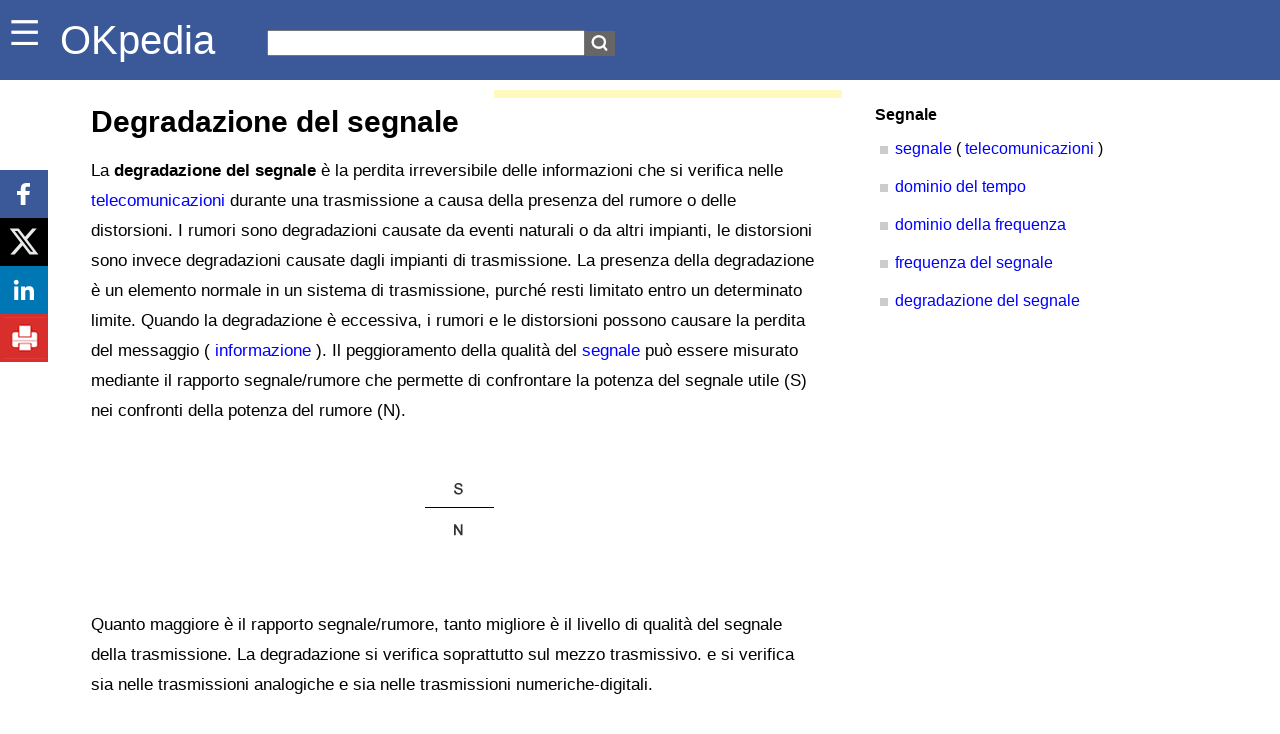

--- FILE ---
content_type: text/html; charset=utf-8
request_url: https://www.okpedia.it/degradazione_del_segnale
body_size: 13149
content:
<!DOCTYPE html>
<html lang="it-IT">
<head>
<title>Degradazione del segnale - Okpedia </title>
<META NAME="robots" CONTENT="index,follow">
<link rel="canonical" href="https://www.okpedia.it/degradazione_del_segnale">
<link REL="icon" HREF="/favicon-okpedia.gif" TYPE="image/gif">
<link rel="stylesheet" href="/print.css" type="text/css" media="print" />
<meta name="viewport" content="width=device-width"/>
<meta charset="utf-8">
<link rel="stylesheet" href="/okpedia.css" type="text/css"  media="screen">
    	
 
  <script async src="https://pagead2.googlesyndication.com/pagead/js/adsbygoogle.js?client=ca-pub-9987699086228845"
     crossorigin="anonymous"></script> 
<script src="https://ajax.googleapis.com/ajax/libs/jquery/3.4.1/jquery.min.js"></script>
 
</head>
<body>
 <script type="text/javascript">
var adblock = true;
</script>
<script async type="text/javascript" src="/data/okpedia/adsby.js"></script>
<script async type="text/javascript">
if(adblock) { 
 var stat = new Image;
 }
</script>
<header><div id=testata><div style='float:left; padding:0 10px 0 0;'><a href=/><img src='/data/okpedia/home.png' width=40px></a></div>OKpedia&nbsp;&nbsp;   <form  action="/search" method="post" name="form"><input name="cerca" type="text" class="searchtext"  value=""   /><input type="submit"  class="button_search" value="" /></form> </div></header>    
<div id=page> 
<div id=main>
<div id=main1>
<!-- main1 -->
<div id=boxlat class=no_stampa> 	    
<a id="aside"></a>
	 
<div style="background-color: #FFF9C0; padding: 8px 0 0 8px;  width:100%; "> <div id="adlat2">		  				<script type="text/javascript">
						if(adblock) { 
						 
						}
						</script>
		  				  </div>  </div>												 
													 
</div>               
                           
<div id=corpo>

	
         
                                                                                                           
           
                                                                                                           
                                                                        <article>
								 
                                      <h1>Degradazione del segnale    </h1> <p>La <b>degradazione del segnale</b> &egrave; la perdita irreversibile delle informazioni che si verifica nelle <a href="/telecomunicazioni">telecomunicazioni</a> durante una trasmissione a causa della presenza del rumore o delle distorsioni. I rumori sono degradazioni causate da eventi naturali o da altri impianti, le distorsioni sono invece degradazioni causate dagli impianti di trasmissione. La presenza della degradazione &egrave; un elemento normale in un sistema di trasmissione, purch&eacute; resti limitato entro un determinato limite. Quando la degradazione &egrave; eccessiva, i rumori e le distorsioni possono causare la perdita del messaggio ( <a href="/informazione">informazione</a> ). Il peggioramento della qualit&agrave; del <a href="/segnale">segnale</a> pu&ograve; essere misurato mediante il rapporto segnale/rumore che permette di confrontare la potenza del segnale utile (S) nei confronti della potenza del rumore (N).</p>
<!-- https://www.okpedia.it/degradazione_del_segnale --><p style="text-align: center"><img alt="RAPPORTO &lt;a href='/segnale' _fcksavedurl='/segnale'&gt;SEGNALE&lt;/a&gt; / RUMORE" src="/data/okpedia/rumore-distorsioni.gif" /></p>
<p>Quanto maggiore &egrave; il rapporto segnale/rumore, tanto migliore &egrave; il livello di qualit&agrave; del segnale della trasmissione. La degradazione si verifica soprattutto sul mezzo trasmissivo. e si verifica sia nelle trasmissioni analogiche e sia nelle trasmissioni numeriche-digitali. <br />
<br />
 </p>
<ul>
    <li><b>Degradazione nelle trasmissioni analogiche</b>. La distorsione del segnale analogico ha natura irreversibile. L'informazione perduta non pu&ograve; essere ricostruita mediante algoritmi di calcolo. Per evitare la perdita delle informazioni si ricorre alla digitalizzazione del segnale analogico ossia alla trasmissione numerica del segnale analogico.</li>
    <li><b>Degradazione nelle trasmissioni digitali</b>. La distorsione del segnale digitale pu&ograve; essere irreversibile o reversibile a seconda dei casi. Se la trasmissione digitale segue una particolare struttura trasmissiva, ad esempio una sequenza particolare, la perdita dell'informazione o l'errore pu&ograve; essere riconosciuto e modificato da un <a href="/algoritmo">algoritmo</a> di calcolo.</li>
</ul>												 							  						 <div class=solo_stampa>https://www.okpedia.it/degradazione_del_segnale</div>                                                           
                                                                
                                                      <p>
                                                             
                        <script type="text/javascript">
						if(adblock) { 

						 
						}
						</script>
		  							
					<div class=no_stampa>
		  
		  	
		   

		  		  

</div>
			
                                     <div  class=no_stampa> 
                                  
								 	
			<div id=advfooter>	
			 			
                                        <script async src="https://pagead2.googlesyndication.com/pagead/js/adsbygoogle.js?client=ca-pub-9987699086228845"
     crossorigin="anonymous"></script>
<!-- okpedia-orizzontale-resp -->
<ins class="adsbygoogle"
     style="display:block"
     data-ad-client="ca-pub-9987699086228845"
     data-ad-slot="7958008074"
     data-ad-format="auto"
     data-full-width-responsive="true"></ins>
<script>
     (adsbygoogle = window.adsbygoogle || []).push({});
</script>		  	 </div>
		  	
		  </div>

<div class=no_stampa>
		  
		  	
		  
		    
		  

</div>		
		  
		 <div style="clear:both;"></div>
                                            </p>
                            <div  class=no_stampa>            <p>
										  <hr>
							
										 										 </p> 
										 </div>

                                         

                                       
 <div id=advend></div>                                                                          
                                     
                               <div id=boxcommenti  class=no_stampa>
                                      <b>Hai una domanda? Scrivila nei commenti e ti risponderemo qui sulla pagina.</b>                                  
                                      <form action="/commento.php" method="get" name="modulo" id="modulo2">
                                         
                                        <textarea name="messaggio" rows="10" cols="85%"></textarea>
                                                                                <input name="sito" type="hidden" value="nokp" />
                                        <input name="url" type="hidden" value="http://www.okpedia.it/degradazione_del_segnale" />
                                        <input name="tipoest" type="hidden" value="1" />
                                        <br />
                                        <input type="IMAGE" alt="invia"  src="/data/okpedia/invia-commento.gif"   />
                                      </form>
                                      
                                   </div>
                                      <div>
<div style="clear:both;"></div>
</div>										                                      
              <div class=no_stampa>  <hr><img src="/data/okpedia/note-a-margine.gif" width="120" height="21" alt="note"><br><br><br><ul>
    <li><b>Rumore</b>. I rumori sono degradazioni naturali del segnale che si verificano causa di interferenze casuali o prodotte da altri sistemi. Ad esempio, il rumore di fondo atmosferico o la presenza di un motore elettrico pu&ograve; interferire sulle onde elettromagnetiche.</li>
    <li><b>Distorsione</b>. Le distorsioni sono un tipo di degradazione del segnale causato dal malfunzionamento o dalle caratteristiche tecniche del sistema di trasmissione ( es. impianto di trasmissione o di ricezione, ecc. ) o del mezzo trasmissivo ( es. cavo di collegamento, ecc. ).</li>
</ul>                      
                                      		         
          
                                      						</div>			  
		  
		  
            </article>
                                                                                 
        
 
        
                    
                          
                                                                        
                           
          </div>
</div>
<!-- /main1 -->

    <div id=main2> 
      <!-- main2 -->
      <aside> 
                  <div class=laterale >
        
                        
        
        
         
                <br>
      </div>
      
       
  
      <br>
            </aside> 
      <!-- /main2 -->
    </div>
<div id=main3>
</div>
<!-- /main3 -->

</div> 
<!-- /main -->

             <hr />           
                   
                   <footer>
                  <div id="lastmenu"  class=no_stampa><a href='/'>Home</a> | 
                                    <a href='/bibliografia_okpedia'  >Bibliografia</a> |  <a href="/ultimi-aggiornamenti">aggiornamenti degli appunti</a> | 
                  				  
				  <br>Data creazione: <time datetime="2014-11-15
" property="datePublished">2014-11-15
</time> - ultimo aggiornamento: <time datetime="2014-11-15
" property="dateModified">2014-11-15
</time>  
                     </div>
                     
                    
                  <hr>
                    
                  
  <div id="chisiamo"  class=no_stampa> &nbsp; Okpedia &reg; - 
                    <a  rel="license" href="/condizioni_di_utilizzo">condizioni 
    di utilizzo</a> - <a    href="/per_contattarci"  >per contattarci</a> - <a href="mailto:info@okpedia.it">info@okpedia.it</a> 
 - <a href="/scripts/cookiepolicy.php">Privacy e preferenze cookie</a> - <a  href="/cosa_e_okpedia">Chi 
    Siamo</a>
     - Copyright &copy; 2007 - 2025 - P.Iva 09286581005 </div>
      </footer>
     </div>
     
     

<div class=no_stampa>
 
	  </div>



<div id=lateralesin  class=no_stampa> 
  
  		 		  <div style='padding:10px;'><p><b>Segnale</b></p>

<ul>

    <li><a href="/segnale_telecomunicazioni">segnale</a> ( <a href="/telecomunicazioni">telecomunicazioni</a> )</li>

    <li><a href="/dominio_del_tempo">dominio del tempo</a></li>

    <li><a href="/dominio_della_frequenza">dominio della frequenza</a></li>

    <li><a href="/frequenza_del_segnale">frequenza del segnale</a></li>

    <li><a href="/degradazione_del_segnale">degradazione del segnale</a></li>

</ul>

<p> </p></div>  		 		  <br><br>
		 		  <div style="margin-top:0px"></div>
		 		  <div id=adlatdiv>
		 		  <div id=adlat>
  		  </div>
		   
  </div>
</div>
   <hr> 
          
  
<div id=socialbar><a href="https://www.facebook.com/sharer/sharer.php?u=https%3A%2F%2Fwww.okpedia.it%2Fdegradazione_del_segnale" target="blank"><img src="/data/icona-facebook-share.gif" width="48px" height="48px" alt="Facebook"></a><a href="https://x.com/intent/tweet?url=https%3A%2F%2Fwww.okpedia.it%2Fdegradazione_del_segnale" target="blank"><img src="/data/icona-x-share.gif" width="48px" height="48px" alt="Twitter"></a><a href="https://www.linkedin.com/shareArticle?mini=true&url=https%3A%2F%2Fwww.okpedia.it%2Fdegradazione_del_segnale" target="blank"><img src="/data/icona-linkedin-share.gif" width="48px" height="48px" alt="Linkedin"></a><a href="javascript:print();"><img src="/data/icona-print-share.gif" width="48px" height="48px" alt="Linkedin"></a></div>
 
 		   			
<script async type="text/JavaScript">
var stat = new Image;
</script>

      
 	
	 
 	 
  <script>
  
$(window).scroll(function () {
	
	var x2 = $("#adlat").offset().top;		
	var x3 = $("#adlatdiv").offset().top;
	var x4 = $("#advend").offset().top;
	var x = $(window).scrollTop()-x2;
	var y = $(window).scrollTop()-x3;
	var z = $(window).scrollTop()-x4;
	
	if ((y<-20)||(z>-150)) {
			if (y<-20)  {	
				$('#adlat').css({'position': 'relative'});
		 	}
			if (z>-150)  {	
		 		$('#adlat').css({'position': 'relative', 'top':'" + x4 + "px'});
		 		// $('#adlat').css({'position': 'relative', 'top': x4 + 'px'});
	 		}
	 	// SE adlat2 è dentro adlat, lo riportiamo fuori
        // if ($("#adlat2").parent().attr("id") === "adlat") {
           // $("#adlat2").insertBefore("#adlat");
        // }
	} else {
		$('#adlat').css({'position': 'fixed', 'top': '-60px'});
		// SE adlat2 è ancora fuori, lo spostiamo dentro
        //if ($("#adlat2").parent().attr("id") !== "adlat") {
          //  $("#adlat2").appendTo("#adlat");
        // }
	}
		
	if (x>-150)  {
		// $('#adlat').css({'position': 'fixed', 'top': '0px'});
	} 

	
    });
</script>
  	
  
</body>
</html>


--- FILE ---
content_type: text/html; charset=utf-8
request_url: https://www.google.com/recaptcha/api2/aframe
body_size: 267
content:
<!DOCTYPE HTML><html><head><meta http-equiv="content-type" content="text/html; charset=UTF-8"></head><body><script nonce="WSjKpB3SE1gh0AjbW4S_ww">/** Anti-fraud and anti-abuse applications only. See google.com/recaptcha */ try{var clients={'sodar':'https://pagead2.googlesyndication.com/pagead/sodar?'};window.addEventListener("message",function(a){try{if(a.source===window.parent){var b=JSON.parse(a.data);var c=clients[b['id']];if(c){var d=document.createElement('img');d.src=c+b['params']+'&rc='+(localStorage.getItem("rc::a")?sessionStorage.getItem("rc::b"):"");window.document.body.appendChild(d);sessionStorage.setItem("rc::e",parseInt(sessionStorage.getItem("rc::e")||0)+1);localStorage.setItem("rc::h",'1765101670067');}}}catch(b){}});window.parent.postMessage("_grecaptcha_ready", "*");}catch(b){}</script></body></html>

--- FILE ---
content_type: text/css
request_url: https://www.okpedia.it/okpedia.css
body_size: 18855
content:
body {
	font-family:Arial, Helvetica, sans-serif;
	background-color: #FFFFFF;
	font-size: 14px;
	margin:0px;
}
 
a { color: #0000FF; text-decoration: none;  }

h1 {  font-family: Arial, Times New Roman,Times,serif; ; font-weight: bold; font-size: 30px; line-height: 35px;  margin-top: 5px; margin-bottom: 5px;  text-decoration: none; text-align: left; color: #000000; }
h2 {  font-family: Arial, Times New Roman,Times,serif; ; font-weight: bold; font-size: 18px;  color: #CC0000; margin-top: 30px; margin-bottom: 10px; }
h2 a { color: #CC0000; text-decoration: underline;    }
h2 a:hover { color:#0000FF;   }

h3 {  font-family: Arial, Times New Roman,Times,serif; ; font-weight: bold; font-size: 16px; color: #000000; text-decoration: none; text-align: left; }
h3 a { color: #000000; text-decoration: underline;    }
h3 a:hover { color:#0000FF;   }

#testata { display: flex; align-items: center; height:80px; width:100%; background:#3B5998; color:#fff; margin:0px; line-height: 80px; font-size: 40px;  }
#testata form { margin-left: 10px; }
#testata div, #testata span, #testata form { display: flex; align-items: center;  }

.tophead h1 {  font-family: Arial, Helvetica, sans-serif; font-weight: bold; font-size: 18px; line-height: 24px;  margin-top: 5px; margin-bottom: 5px;  text-decoration: none; text-align: right; color: #ffffff; }

img { border: 0; margin: 5px; }
img { max-width:700px; }

table, th, td {
    border: 1px solid black;
    border-collapse: collapse;
    padding: 5px;
}

sub {font-size: 10px;  vertical-align: sub; }

ul,ol { list-style-position: outside; padding:0;
margin-left: 5px;
margin-bottom: 10px;
margin-top: 10px;
 }
 
ul li {
list-style-image:url(/data/okpedia/frecciagrigia.gif);
list-style-type: circle;
margin-left: 15px;
margin-right: 5px;
margin-bottom: 10px;
 } 

ol li {
	list-style-type: decimal;
	margin-left: 15px;
	margin-right: 5px;
	margin-bottom: 10px;
}

 
ul h2,h3 {
        display:inline;
 }
.laterale li a {
 	color: #0000FF; 
}

.laterale a {
 	color: #0000FF; 
}

.topmenu  { font-family: Verdana, Arial, Helvetica, sans-serif; font-size: 10px; color: #000000;  }
.topmenu a { font-family: Verdana, Arial, Helvetica, sans-serif; font-size: 10px; color: #000000;  }

.topmenu3 a {
	font-family: Verdana, Arial, Helvetica, sans-serif; font-size: 10px;
 	color: #333333; 
}


li a:hover {
 	color: #FF0000;
}

td { font-family: Verdana, Arial, Helvetica, sans-serif; font-size: 13px; color: #333333; text-decoration: none; line-height: 17pt; vertical-align: top;   }
th { background-color: #F0F0F0;  }

corpo td, th { padding:4px; }

sup { font-family: Arial, Helvetica, sans-serif; font-size: 9px; text-decoration: none;  }
.small { font-family: Arial, Helvetica, sans-serif; font-size: 10px; text-decoration: none;  }

.spazio { font-family: Arial, Helvetica, sans-serif; font-size: 11px; color: #ffffff; font-variant: small-caps; font-weight: bold;  background-color: #CCCCCC; text-decoration: none;  }


.titolo { color: #0000FF; text-decoration: none; font-size: 17px; }

.titolo2 {  font-family: Arial, Helvetica, sans-serif; font-weight: bold; font-size: 12px; color: #0000CC;  text-decoration: none;}
 
.overline { text-decoration: overline; }
.okpedia {color: #666666; font-family: Verdana, Arial, Helvetica, sans-serif;  font-size: 10px; font-weight: bold;  }
.okpedia a {color: #999999;  }
.neroweb {color: #000000; font-family: Verdana, Arial, Helvetica, sans-serif;  font-size: 10px; text-decoration: none; }
.titolonewslat { color: #FF6600; text-decoration: underline; }

.titolonews {  color: #0000FF; text-decoration: none; font-size: 18px; font-weight:normal; }
.titolonews a {  color: #0000FF; text-decoration: none;  }

.titololaterale  {  color: #000000; font-weight: bold; }

.grigio { background-color:#f0f0f0;  color: #333333; text-decoration: none; font-family: Verdana, Arial, Helvetica, sans-serif; font-size: 15px; font-weight: normal;  border-width:15px; border-style:solid; border-color:#f0f0f0; }
.grigio2 { background-color:#f0f0f0;  color: #333333; text-decoration: none; border-width:15px; border-style:solid; border-color:#f0f0f0; }
.grigio3 { background-color:#666;  color: #FFFFFF; text-decoration: none; font-family: Verdana, Arial, Helvetica, sans-serif; font-size: 13px; font-weight: normal;  border-width:15px; border-style:solid; border-color:#666; }
.grigio1 { background-color:#f0f0f0;  color: #333333; text-decoration: none; font-family: Verdana, Arial, Helvetica, sans-serif; font-size: 11px; font-weight: normal;  border-width:15px; border-style:solid; border-color:#f0f0f0; line-height: 15pt; }
.rosso { background-color:#900;  color: #FFF; text-decoration: none; font-family: Verdana, Arial, Helvetica, sans-serif; font-size: 13px; font-weight: normal;  border-width:15px; border-style:solid; border-color:#900; }

.sorgente {  font-family: monospace; font-size: 15px; }
.sorgente li:nth-child(even) {    background-color: #FFF; margin:0px; padding:5px; }
.sorgente li:nth-child(odd) {    background-color: #CCCCCC; margin:0px; padding:5px; }
.sorgente tr:nth-child(even) {    background-color: #FFF; margin:0px; padding:5px; }
.sorgente tr:nth-child(odd) {    background-color: #CCCCCC; margin:0px; padding:5px; }
.sorgente {  margin: 20px; padding: 20px 20px 20px 30px;  list-style-type: none; border: 1px solid #cccccc;  }
.sorgente img {  margin: 0px;  padding: 0px;	  }
.sorgente li { margin-left:0px; counter-increment: numerazione; font-size: 15px; }
.sorgente li::before { content: "  "; margin-left:10px; margin-right: 15px;  font-size: 60%; background-color:#FFFFFF; color: #CCC;  font-weight: normal;  padding: 3px 8px;  border-radius: 50%; }
.sorgente li::marker { font-size: 10px;  }

code {  }

.output {  font-family: monospace; margin: 20px;  padding: 20px; color:#FFFFFF; background-color:#000000; list-style-type: none; font-size: 15px; }

.output::before {
  content: "OUTPUT";
  font-family: monospace;
  color: #CCCCCC;
  text-decoration: underline; 
  font-size: 11px;
  padding: 0px;
  margin: 0px;
  display: block; 
}

.definizione { background-color:#FFF9C0; font-weight: normal;  border-width:15px; border-style:solid; border-color:#FFF9C0; }

.nero { background-color:#000;  color: #FFF; text-decoration: none; font-family: Verdana, Arial, Helvetica, sans-serif; font-size: 13px; font-weight: normal;  border-width:15px; border-style:solid; border-color:#000; }
.nero a { color: #FFF; }
.nero li { list-style-type: none; list-style-image:none; }
.box { background-color:#ccc;  color: #ffffff; text-decoration: none; font-family: Verdana, Arial, Helvetica, sans-serif; font-size: 10px; font-weight: bold;  border-width:2px; border-style:solid; border-color:#ffffff; }
 
.topmenu2 a {
	text-decoration: none;
    border-bottom: 1px;
	padding:0 0 0 12px;	
}

form {
margin:0px;
padding:0px;
margin-bottom: 0px;
}
cse-search-box {
margin:0px;
padding:0px;
margin-bottom: 0px;
}

body, html {
background-attachment:fixed;
}
.ambiente-01 {font-family: Verdana, Arial, Helvetica, sans-serif; font-size: 11px; font-weight: normal; text-decoration: none; }
.ambiente-02 {font-family: Verdana, Arial, Helvetica, sans-serif; font-size: 10px; font-weight: normal; text-decoration: none; color: #000000;}

#page {
	width:780px;
	background-color: #FFF;
	padding: 0px;
	margin-left: 60px;
	margin-right: auto;
	font-family: Arial, Times New Roman,Times,serif; font-size: 17px; color: #000000; text-decoration: none; line-height: 23pt; vertical-align: top;
}
#toppage {
	width:100%;
	padding: 0px;
	margin-left: 0px;
	margin-right: auto;
	margin-top:30px;
	background:#ccc;
	background-image: url(/data/okpedia/sfondo-okpedianew2.jpg);
	background-repeat: repeat-x;
	background-attachment:fixed;	
	}
hr {
  border:none;
  background-color: #e0e0e0;
  height: 1px;
}
.sfondopagina {
	background-color: #FFFFFF;
	background-image: url(/data/okpedia/okpedia-top.gif);
	background-repeat: no-repeat;
}

#adoverlayer {
	position:absolute;
	width:135px;
	height:63px;
	z-index:1;
	left: 550px;
	top: 30px;
}
#corpo {
	background-color:transparent; 
	margin:14px;
    background-color:#ffffff;
	}

#corpo img { border: 0; margin:10px; }
	
.breadcrumbs ul li { display: inline; margin:0px; padding:0px; margin-bottom: 0px;}
.breadcrumbs li:before{ padding-right:3px; content:"\00BB" }
.breadcrumbs li:first-child:before{ padding-right:2px; content:""}
.breadcrumbs li {display:inline;font-family:Verdana, Arial,Helvetica,Geneva;font-size:11px;color:#000;  }
.breadcrumbs li a  { display:inline; text-decoration: underline; color:#000; }

#header {
text-align:left;
width:100%	;
height:96px;
position:relative;
background-image:url(/data/okpedia/okpedia-header-short.gif);
margin:0em auto;
}
#header1 {
	float:left;
	width:20%;
}
#header2 {
	width:80%;
	float:left;
	vertical-align: middle;
}
#header3 {	 
	width:33%;
	float:left;
	
	text-align:right;
}
#header4 {
	clear:both;
}
#header2 img {
	float:left;
	margin: 4px;
	vertical-align: middle;
}

#menusup {
  width:100%;
  top:45px;
  left:10px;
  position:fixed; 
  height:20px; padding:5px;  
  border-style:solid; 
  border-width: 0; 
  z-index:99; 
	font-family:  Arial, Helvetica, sans-serif;  font-size: 15px; color: #333; 
	font-weight: normal; 
	font-variant: small-caps; 
	 }
#menusup a {
 	font-family:  Arial, Helvetica, sans-serif; font-size: 15px; color: #333; 
    border-bottom: 1px;
	padding:0 0 0 15px;
	background:url(/data/okpedia/puntatore.gif) no-repeat 0
	 }

#headersup {
	text-align:left;
	width:100%	;
	height:80px;
	background:#ccc;
	background-image: url(/data/okpedia/header-okpedia-2024.gif);
	background-repeat: repeat-x;	
	position:fixed;
	top:0px;
	z-index:99;
}
#headersup1 {
	float:left;
	width:70%;
	display:inline-block
	vertical-align: middle;
}
 
#headersup1 form{
	display:inline-block
	vertical-align: middle;
	}


#headersup2 {
	width:20%;
	float:right;
	text-align:left;
	margin-top:7px; 
 	vertical-align: middle;
	 
}
#headersup3 {
	float:right;
	text-align: right;		
	width:10%;
	margin-top:5px;
}
#headersup3 img {
	float:right;
	margin-top:0px;
}
#headersup4 {
	float:right;
	text-align: left;		
	width:20%;
	margin-top:5px;
}

 
#headersup1 img {
	float: left;
	margin: 2px;
}
#headersup2 img {
	 vertical-align: middle;
	margin: 4px 4px 4px 4px;
}

#headesup5 {
	width:1px;
	clear:both;
}

#indice {
	width:100%;
	padding: 0px;
	margin-top: 20px;
}
#indice1 {
	float:left;
}
#indice2 {
	width:350px;
	float:left;
	text-align: left;	
}
#indice3 {
	width:1px;
	clear:both;
}
#indice2, #social  img {
	margin:0;
	float:right;
	}
#social {
	width:100%;
	height:42px; 	 
}

#lastmenu { width:800px; padding:5px; margin-left: 5px; margin-right: auto; }
	
#chisiamo {	font-size: 10px; width:100%; padding:5px; }
#chisiamo a { 	font-size: 10px; }

#boxlat {
	width:340px;
	float:right;
	padding:0px;
	margin:0 0 0 10px; 
	background-color: #FFFFFF;
}

#main {
	width:100%;
	padding: 0px;
	margin-top: 0px;
	background-color: #FFFFFF;
	
}

#main1 {
	width:97%;
	float:left;
	text-align: left;	
	padding:10px 17px 0 17px;
}
#main2 {
	width:97%;
	float:left;
	text-align: left;	
	padding:0 17px 0 30px;
}
#main3 {
	width:1px;
	clear:both;
}
#lateralesin {
	width:300px;
	height:600px;
	top:80px; 
	padding:0 0px 0 5px;
	text-align:left;
	float:left;
	position:absolute;
	margin-left:860px; 
 	border-right: #ccc solid 0px;
	font-size: 16px;
} 
#lateralesin ul li, ol li { margin-bottom: 20px;}
#logoscroll {
	background: #FF0000;
	width:162px;
	height:40px;
	position:fixed;
	top:0px;
	z-index:-1;
}
#social-article {
	width:100%;
	vertical-align: top;
	}
#social-article img {
	float:right;
	}
#social-article-1 {
	float:left;
	}
#social-article-2 {
	float:left;
	padding:5px;
	}
#social-article-3 {
	float:right;
	padding:5px;
	}
#social-article-4 {
	width:1px;
	clear:both;
	}	
#news {
	width:100%;
	}
#news img {
	margin: 10px 10px 10px 0;
	}
#homepage {
	width:100%;
	}

#homepage img {
	margin: 10px 10px 10px 0; 
}

#homenews img {
 	max-width:500px;
}

.fotonews img {
	margin: 10px 10px 10px 0;
}

#homepage h1 {  font-family: Georgia, Times New Roman,Times,serif; ; font-weight: bold; font-size: 12px; line-height: 16px;  margin-top: 5px; margin-bottom: 5px;  text-decoration: none; text-align: left; color: #000000; }

.searchtext {
	width:310px;
	margin-left:20px;
	height: 20px;
	float:left;
	margin-top: 5px;
}
.button_search {
	width: 30px;
	height: 25px;
	background:transparent url("/data/okpedia/okpedia-search-top.png");
	background-color: #666666;
	border: 0px solid #000000;
	margin-top: 6px;
	margin-left: 0px;
	font: 12px Arial, Helvetica, sans-serif;
	text-align: center;
	color: #FFFFFF;
	padding: 5px; 
	
}
.button_search:hover {
	background-color: #cc0000;
}
#boxcommenti {
	padding:10px;
	background-color: #f0f0f0;
}
.nolat {
	width:300px;
	clear:both;
	}	
#menulatsoc {
	text-align:left;
	width:100%	;
	height:20px;
	font-size: 12px;
	padding:5px;
}	
#menulatsoc img {
	float: left;
	margin: 2px;
}
#boxhome img { 
		max-width:330px; 
		 border-width: 1px;
		 border-style: solid;
		 border-color: #cccccc;
		}
#cerca {
   width: 120px;
 }		
  #topbar {
font-family: Verdana, Arial, Helvetica, sans-serif; font-size: 12px; font-weight: normal; text-decoration: none;  
background-color: #e3e3e3;
position: fixed;
vertical-align: middle;
bottom: 0px;
height: 50px;
width: 100%;
margin-left:0px;
padding:2px;
border-style: solid;
border-color: #CCCCCC;
border-width: 1px;
}
#topbar1 {
	float:left;
	font-weight: bold;
}

#topbar2 {
	float:left;
	padding:0px;
}
#topbar3 {
	float:right;
	padding:0px;
}
#menu {
  margin: 0px;
  padding: 5px;
  background-color: #FFF9C0;
}
.fissa {
  position: fixed;
  top: 0px;
}
#advtop {
  width:97%;	
  height:1px;
  padding:1px;
  margin-top:15px;
  background-color: #ECEDED;
  border-style: solid;
  border-color: #ECEDED;
  border-width: 1px;
}
#left {
	text-align: right;
	float:right;
	padding:0px;
}
#faceboookundertitle {
  height:25px;
}
#boxmezzo { 
	width: 100%;
	margin: 0 10px 0 0;
	}
	#cookieChoiceInfo > a:nth-child(2),a#cookieChoiceDismiss {
color: #FFFFFF;
text-decoration:underline;
font-family:Arial;
font-size:14px;
font-weight:bold;
}
#cookieChoiceInfo > a:nth-child(2):hover, a#cookieChoiceDismiss:hover {
color: #FFFFFF;
text-decoration:underline;
font-family:Arial;
font-size:14px;
font-weight:bold;
}
.testbox p:not(#foo) > input[type="radio"] {
 position:absolute;
 height:25px;
 width:25px;
 margin:0;
 overflow:hidden;
 padding:0;
 opacity:0;
 border:0;
 outline:0;
}

.testbox p:not(#foo) > input[type="radio"] + label:before {
 content:" ";
 display:inline-block;
 background:url(/data/okpedia/radio-okpedia.gif) no-repeat;
 width:35px;
 height:25px;
 vertical-align:top;
 margin-right:4px;
}

.testbox p:not(#foo) > input[type="radio"] + label:before {
    background-position:0 0px;
}
.testbox p:not(#foo) > input[type="radio"]:focus + label:before {
    background-position:0 -25px;
}
.testbox p:not(#foo) > input[type="radio"]:checked + label:before {
    background-position:0 -50px;
}
.testbox p:not(#foo) > input[type="radio"]:checked:focus + label:before {
    background-position:-0 -75px;
}

.testbox {
	border-style:solid; border-color:#FFF9C0; padding:13px;	border-width:1px; background-color: #FFF9C0; 
}

.testbox  img { max-width:300px; padding:10px 0 0 0; }

.anchor {
    display: block;
    position: relative;
    top: -70px;
    visibility: hidden;
}
#nextprev {
	text-align: left;
	
}
#nextprev img {
	  border:0px; margin-top:0px; margin-bottom:0px;   float:left;
}
#prev {
	left:10px;
	bottom:50px;
	position:fixed;
}
#next {
	left:840px;
	bottom:50px;
	position:fixed;
	z-index: 98;
}
#footerbox {
	width:100%;
	background:#FFF9C0;
	text-align: left; 
	padding:10px 0 0 0;
}
a[data-title]:hover:after {
  content: attr(data-title);
  padding: 10px;
  margin: 10px;
  width:300px;
  background-color: #666;
  color: #FFF;
  left:auto;
  position: absolute;
  z-index: 20;
  } 

 #advfooter {
 	padding: 10px;
 	z-index: 20;
 }
 #adlatdiv {
 	margin-top: 10px;
 }
 #adlat {
 	padding: 10px;
 }
 .evidenza {
   display: inline-block;
   padding: 10px 50px 10px 10px;
   border: 1px solid red;  		
 }
         .solo_stampa {
            display: none;
        }
.indentatura, .indentazione, .ind { padding: 0 0 0 20px; }
.ind2 { margin: 0 0 0 40px; }
.ind3 { margin: 0 0 0 60px; }
.ind4 { margin: 0 0 0 80px; }

.dialogo li:nth-child(even) {    background-color: #FFF; margin:0px; padding:15px; }
.dialogo li:nth-child(odd) {    background-color: #F0F0F0; margin:0px; padding:15px; }
.dialogo tr:nth-child(even) {    background-color: #FFF; margin:0px; padding:5px; }
.dialogo tr:nth-child(odd) {    background-color: #F0F0F0; margin:0px; padding:5px; }
.dialogo {  margin: 10px;  padding: 10;  list-style-type: none; border: 0px solid #cccccc;  }
.dialogo img {  margin: 0px;  padding: 0px;	  }
.dialogo li:nth-child(even)::before {   content: "R";   margin-right: 15px;   background-color: #FFFFFF;   color: #CCC;   font-weight: normal;   padding: 3px 8px;   border-radius: 50%; }
.dialogo li:nth-child(odd)::before {  content: "D";  margin-right: 15px;  background-color: #FFFFFF;  color: #CCC;  font-weight: normal;  padding: 3px 8px;  border-radius: 50%; }
.dialogo {  padding-left: 0; margin-left: 0; }
.dialogo li {  margin-left: 0; list-style-type: none; }

.forum li:nth-child(even) {    background-color: #FFF; margin:0px; padding:15px; }
.forum li:nth-child(odd) {    background-color: #F0F0F0; margin:0px; padding:15px; }
.forum tr:nth-child(even) {    background-color: #FFF; margin:0px; padding:5px; }
.forum tr:nth-child(odd) {    background-color: #F0F0F0; margin:0px; padding:5px; }
.forum {  margin: 10px;  padding: 10;  list-style-type: none; border: 0px solid #cccccc;  }
.forum {  padding-left: 0; margin-left: 0; }
.forum li {  margin-left: 0; list-style-type: none; }

#socialbar {left:0px;top:170px;width:50px;height:250px;position:fixed;z-index: 98;}
#socialbar img {border:0px;margin:0px;padding:0px;float:left;}

.iframe-responsive{position: relative;  width: 100%; padding-bottom: 56.25%; height: 0; }
.iframe-responsive iframe{ position: absolute; top:0; left: 0;  width: 100%; height: 100%; }

--- FILE ---
content_type: text/css
request_url: https://www.okpedia.it/print.css
body_size: 353
content:
body {
	font-size:100%;
	font-family:Verdana;
	background-color: #FFFFFF;
}


td { font-family: Arial, Helvetica, sans-serif; font-size: 24px; color: #333333; text-decoration: none; line-height: 27pt; vertical-align: top; }

  .solo_stampa {
            display: block;
        }
        .no_stampa {
            display: none;
        }
